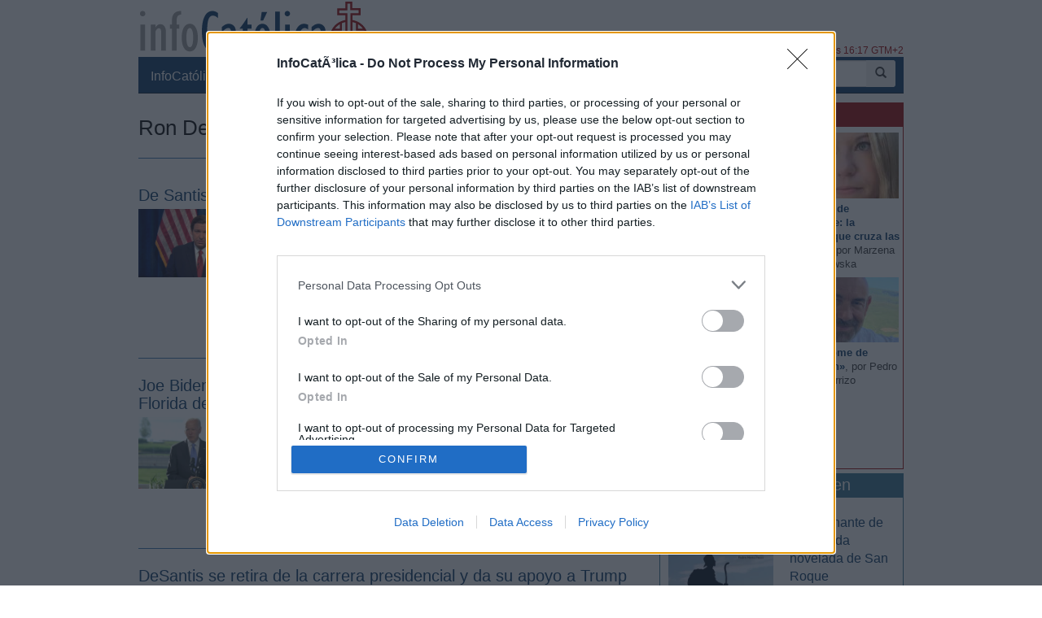

--- FILE ---
content_type: text/html; charset=ISO-8859-1
request_url: https://www.infocatolica.com/?t=cat&c=Ron+DeSantis
body_size: 13409
content:
<!DOCTYPE html>
<html lang="es">
<head>
    <meta charset="windows-1252" />
    <meta http-equiv="X-UA-Compatible" content="IE=edge" />
    <meta name="viewport" content="width=device-width, initial-scale=1.0" />
    <meta name="theme-color" content="#073663">
    <link rel="apple-touch-icon" sizes="57x57" href="/logo_ico_57x57.png" />
    <link rel="apple-touch-icon" sizes="60x60" href="/logo_ico_60x60.png" />
    <link rel="apple-touch-icon" sizes="72x72" href="/logo_ico_72x72.png" />
    <link rel="apple-touch-icon" sizes="76x76" href="/logo_ico_76x76.png" />
    <link rel="apple-touch-icon" sizes="114x114" href="/logo_ico_114x114.png" />
    <link rel="apple-touch-icon" sizes="120x120" href="/logo_ico_120x120.png" />
    <link rel="apple-touch-icon" sizes="144x144" href="/logo_ico_144x144.png" />
    <link rel="apple-touch-icon" sizes="152x152" href="/logo_ico_152x152.png" />
    <link rel="apple-touch-icon" sizes="180x180" href="/logo_ico_180x180.png" />
    <link rel="icon" type="image/png" href="/logo_ico_194x194.png" sizes="194x194" />
    <link rel="icon" type="image/png" href="/logo_ico_96x96.png" sizes="96x96" />
    <link rel="icon" type="image/png" href="/logo_ico_192x192.png" sizes="192x192" />
    <link rel="shortcut icon" type="image/x-icon" href="/favicon.ico" />
 
    <link rel="preload" as="font" type="font/woff2" href="/rsc/fonts/infocatolica.woff?s94gla" crossorigin />
<link rel="preload" as="font" type="font/woff2" href="/rsc/fonts/glyphicons-halflings-regular.woff" crossorigin />
<link rel="preload" as="style" type="text/css" href="/rsc/css/infocatolica_230620.min.css" />
<link rel="stylesheet" type="text/css" media="all" href="/rsc/css/infocatolica_230620.min.css" />
    <title>Ron DeSantis | InfoCatólica</title>
    <meta name="description" content="Ron DeSantis" />
    <link rel="canonical" href="https://www.infocatolica.com/?t=cat&c=Ron+DeSantis"/>
    <link rel="alternate" type="application/rss+xml" title="InfoCatólica RSS" href="https://www.infocatolica.com/atom.php" />

    <!-- InMobi Choice. Consent Manager Tag v3.0 (for TCF 2.2) -->
<script type="0da61bd2093f72944f4f87b1-text/javascript" async=true>
(function() {
  var host = window.location.hostname;
  var element = document.createElement('script');
  var firstScript = document.getElementsByTagName('script')[0];
  var url = 'https://cmp.inmobi.com'
    .concat('/choice/', 'QyDXMk8ENnUmg', '/', host, '/choice.js?tag_version=V3');
  var uspTries = 0;
  var uspTriesLimit = 3;
  element.async = true;
  element.type = 'text/javascript';
  element.src = url;

  firstScript.parentNode.insertBefore(element, firstScript);

  function makeStub() {
    var TCF_LOCATOR_NAME = '__tcfapiLocator';
    var queue = [];
    var win = window;
    var cmpFrame;

    function addFrame() {
      var doc = win.document;
      var otherCMP = !!(win.frames[TCF_LOCATOR_NAME]);

      if (!otherCMP) {
        if (doc.body) {
          var iframe = doc.createElement('iframe');

          iframe.style.cssText = 'display:none';
          iframe.name = TCF_LOCATOR_NAME;
          doc.body.appendChild(iframe);
        } else {
          setTimeout(addFrame, 5);
        }
      }
      return !otherCMP;
    }

    function tcfAPIHandler() {
      var gdprApplies;
      var args = arguments;

      if (!args.length) {
        return queue;
      } else if (args[0] === 'setGdprApplies') {
        if (
          args.length > 3 &&
          args[2] === 2 &&
          typeof args[3] === 'boolean'
        ) {
          gdprApplies = args[3];
          if (typeof args[2] === 'function') {
            args[2]('set', true);
          }
        }
      } else if (args[0] === 'ping') {
        var retr = {
          gdprApplies: gdprApplies,
          cmpLoaded: false,
          cmpStatus: 'stub'
        };

        if (typeof args[2] === 'function') {
          args[2](retr);
        }
      } else {
        if(args[0] === 'init' && typeof args[3] === 'object') {
          args[3] = Object.assign(args[3], { tag_version: 'V3' });
        }
        queue.push(args);
      }
    }

    function postMessageEventHandler(event) {
      var msgIsString = typeof event.data === 'string';
      var json = {};

      try {
        if (msgIsString) {
          json = JSON.parse(event.data);
        } else {
          json = event.data;
        }
      } catch (ignore) {}

      var payload = json.__tcfapiCall;

      if (payload) {
        window.__tcfapi(
          payload.command,
          payload.version,
          function(retValue, success) {
            var returnMsg = {
              __tcfapiReturn: {
                returnValue: retValue,
                success: success,
                callId: payload.callId
              }
            };
            if (msgIsString) {
              returnMsg = JSON.stringify(returnMsg);
            }
            if (event && event.source && event.source.postMessage) {
              event.source.postMessage(returnMsg, '*');
            }
          },
          payload.parameter
        );
      }
    }

    while (win) {
      try {
        if (win.frames[TCF_LOCATOR_NAME]) {
          cmpFrame = win;
          break;
        }
      } catch (ignore) {}

      if (win === window.top) {
        break;
      }
      win = win.parent;
    }
    if (!cmpFrame) {
      addFrame();
      win.__tcfapi = tcfAPIHandler;
      win.addEventListener('message', postMessageEventHandler, false);
    }
  };

  makeStub();

  function makeGppStub() {
    const CMP_ID = 10;
    const SUPPORTED_APIS = [
      '2:tcfeuv2',
      '6:uspv1',
      '7:usnatv1',
      '8:usca',
      '9:usvav1',
      '10:uscov1',
      '11:usutv1',
      '12:usctv1'
    ];

    window.__gpp_addFrame = function (n) {
      if (!window.frames[n]) {
        if (document.body) {
          var i = document.createElement("iframe");
          i.style.cssText = "display:none";
          i.name = n;
          document.body.appendChild(i);
        } else {
          window.setTimeout(window.__gpp_addFrame, 10, n);
        }
      }
    };
    window.__gpp_stub = function () {
      var b = arguments;
      __gpp.queue = __gpp.queue || [];
      __gpp.events = __gpp.events || [];

      if (!b.length || (b.length == 1 && b[0] == "queue")) {
        return __gpp.queue;
      }

      if (b.length == 1 && b[0] == "events") {
        return __gpp.events;
      }

      var cmd = b[0];
      var clb = b.length > 1 ? b[1] : null;
      var par = b.length > 2 ? b[2] : null;
      if (cmd === "ping") {
        clb(
          {
            gppVersion: "1.1", // must be "Version.Subversion", current: "1.1"
            cmpStatus: "stub", // possible values: stub, loading, loaded, error
            cmpDisplayStatus: "hidden", // possible values: hidden, visible, disabled
            signalStatus: "not ready", // possible values: not ready, ready
            supportedAPIs: SUPPORTED_APIS, // list of supported APIs
            cmpId: CMP_ID, // IAB assigned CMP ID, may be 0 during stub/loading
            sectionList: [],
            applicableSections: [-1],
            gppString: "",
            parsedSections: {},
          },
          true
        );
      } else if (cmd === "addEventListener") {
        if (!("lastId" in __gpp)) {
          __gpp.lastId = 0;
        }
        __gpp.lastId++;
        var lnr = __gpp.lastId;
        __gpp.events.push({
          id: lnr,
          callback: clb,
          parameter: par,
        });
        clb(
          {
            eventName: "listenerRegistered",
            listenerId: lnr, // Registered ID of the listener
            data: true, // positive signal
            pingData: {
              gppVersion: "1.1", // must be "Version.Subversion", current: "1.1"
              cmpStatus: "stub", // possible values: stub, loading, loaded, error
              cmpDisplayStatus: "hidden", // possible values: hidden, visible, disabled
              signalStatus: "not ready", // possible values: not ready, ready
              supportedAPIs: SUPPORTED_APIS, // list of supported APIs
              cmpId: CMP_ID, // list of supported APIs
              sectionList: [],
              applicableSections: [-1],
              gppString: "",
              parsedSections: {},
            },
          },
          true
        );
      } else if (cmd === "removeEventListener") {
        var success = false;
        for (var i = 0; i < __gpp.events.length; i++) {
          if (__gpp.events[i].id == par) {
            __gpp.events.splice(i, 1);
            success = true;
            break;
          }
        }
        clb(
          {
            eventName: "listenerRemoved",
            listenerId: par, // Registered ID of the listener
            data: success, // status info
            pingData: {
              gppVersion: "1.1", // must be "Version.Subversion", current: "1.1"
              cmpStatus: "stub", // possible values: stub, loading, loaded, error
              cmpDisplayStatus: "hidden", // possible values: hidden, visible, disabled
              signalStatus: "not ready", // possible values: not ready, ready
              supportedAPIs: SUPPORTED_APIS, // list of supported APIs
              cmpId: CMP_ID, // CMP ID
              sectionList: [],
              applicableSections: [-1],
              gppString: "",
              parsedSections: {},
            },
          },
          true
        );
      } else if (cmd === "hasSection") {
        clb(false, true);
      } else if (cmd === "getSection" || cmd === "getField") {
        clb(null, true);
      }
      //queue all other commands
      else {
        __gpp.queue.push([].slice.apply(b));
      }
    };
    window.__gpp_msghandler = function (event) {
      var msgIsString = typeof event.data === "string";
      try {
        var json = msgIsString ? JSON.parse(event.data) : event.data;
      } catch (e) {
        var json = null;
      }
      if (typeof json === "object" && json !== null && "__gppCall" in json) {
        var i = json.__gppCall;
        window.__gpp(
          i.command,
          function (retValue, success) {
            var returnMsg = {
              __gppReturn: {
                returnValue: retValue,
                success: success,
                callId: i.callId,
              },
            };
            event.source.postMessage(msgIsString ? JSON.stringify(returnMsg) : returnMsg, "*");
          },
          "parameter" in i ? i.parameter : null,
          "version" in i ? i.version : "1.1"
        );
      }
    };
    if (!("__gpp" in window) || typeof window.__gpp !== "function") {
      window.__gpp = window.__gpp_stub;
      window.addEventListener("message", window.__gpp_msghandler, false);
      window.__gpp_addFrame("__gppLocator");
    }
  };

  makeGppStub();

  var uspStubFunction = function() {
    var arg = arguments;
    if (typeof window.__uspapi !== uspStubFunction) {
      setTimeout(function() {
        if (typeof window.__uspapi !== 'undefined') {
          window.__uspapi.apply(window.__uspapi, arg);
        }
      }, 500);
    }
  };

  var checkIfUspIsReady = function() {
    uspTries++;
    if (window.__uspapi === uspStubFunction && uspTries < uspTriesLimit) {
      console.warn('USP is not accessible');
    } else {
      clearInterval(uspInterval);
    }
  };

  if (typeof window.__uspapi === 'undefined') {
    window.__uspapi = uspStubFunction;
    var uspInterval = setInterval(checkIfUspIsReady, 6000);
  }
})();
</script>
<!-- End InMobi Choice. Consent Manager Tag v3.0 (for TCF 2.2) -->
    <!-- Google tag (gtag.js) -->
<script async src="https://www.googletagmanager.com/gtag/js?id=G-ZZMH1DTP8R" type="0da61bd2093f72944f4f87b1-text/javascript"></script>
<script type="0da61bd2093f72944f4f87b1-text/javascript">
  window.dataLayer = window.dataLayer || [];
  function gtag(){dataLayer.push(arguments);}
  gtag('js', new Date());

  gtag('config', 'G-ZZMH1DTP8R');
</script>
    
    <!-- Open Graph -->   
    <meta property="fb:app_id" content="159296297431603" />
    <meta property="fb:pages" content="81067077676" />
    <meta property="og:site_name" content="InfoCatólica" />
    <meta property="og:url"  content="https://www.infocatolica.com/?t=cat&c=Ron+DeSantis" />
    <meta property="og:title" content="Ron DeSantis | InfoCatólica" />
    <meta property="og:image"  content="https://www.infocatolica.com/rsc/img/logo300x300.png" />
    <meta property="og:description"  content="Ron DeSantis" />
    <meta property="og:type"  content="article" />
    <meta property="article:author" content="https://www.facebook.com/infocatolica" />
    <!-- fin Open Graph -->   
    <!-- Twitter Card -->   
    <meta name="twitter:card" content="summary" />
    <meta name="twitter:url" content="https://www.infocatolica.com/?t=cat&c=Ron+DeSantis" />
    <meta name="twitter:title" content="Ron DeSantis | InfoCatólica" />
    <meta name="twitter:description"  content="Ron DeSantis" />
    <meta name="twitter:image" content="https://www.infocatolica.com/rsc/img/logo300x300.png" />
    <meta name="twitter:site" content="@InfoCatolica" />
    <meta name="twitter:creator" content="@InfoCatolica" />
    <!-- fin Twitter Card -->   
    <link rel="publisher" href="https://plus.google.com/+InfoCatolica"/>
    <script data-schema="Organization" type="application/ld+json">
        {"@context":"https://schema.org",
        "@type":"Organization",
        "name":"InfoCatólica",
        "url":"https://www.infocatolica.com/",
        "logo":"https://www.infocatolica.com/logo_ico_152x152.png",
        "sameAs":["https://www.facebook.com/infocatolica",
            "https://twitter.com/infocatolica",
            "https://plus.google.com/+InfoCatolica",
            "https://www.youtube.com/user/InfoCatolica"]
        }
    </script>

    <!-- Inicio de google analytics -->     
    <script type="0da61bd2093f72944f4f87b1-text/javascript">
        (function(i,s,o,g,r,a,m){i['GoogleAnalyticsObject']=r;i[r]=i[r]||function(){
        (i[r].q=i[r].q||[]).push(arguments)},i[r].l=1*new Date();a=s.createElement(o),
        m=s.getElementsByTagName(o)[0];a.async=1;a.src=g;m.parentNode.insertBefore(a,m)
        })(window,document,'script','https://www.google-analytics.com/analytics.js','ga');

        ga('create', 'UA-8710447-1', 'auto');
        ga('send', 'pageview');
    </script>
    <!-- Fin de google analytics -->
    <!-- One Signal -->
    <script src="https://cdn.onesignal.com/sdks/OneSignalSDK.js" async="" type="0da61bd2093f72944f4f87b1-text/javascript"></script>
    <script type="0da61bd2093f72944f4f87b1-text/javascript">
    var OneSignal = window.OneSignal || [];
        var initConfig = {
            appId: "6a811ec3-bb90-46f3-bcaf-bc084fb9d291",
            notifyButton: {
                enable: true
            },
        };
        OneSignal.push(function () {
            OneSignal.SERVICE_WORKER_PARAM = { scope: '/rsc/scripts/' };
            OneSignal.SERVICE_WORKER_PATH = 'rsc/scripts/OneSignalSDKWorker.js'
            OneSignal.SERVICE_WORKER_UPDATER_PATH = 'rsc/scripts/OneSignalSDKUpdaterWorker.js'
            OneSignal.init(initConfig);
        });
    </script>
<!-- One Signal -->
     <style>
        @media (max-width: 992px) {
            .NPportada-apaisada .imgMed{
                float: none;
                display: block;
                margin: 0 auto;
                margin-bottom: 5.5px;
                width: 100%;
                height: auto;
           } 
        }

    </style>
</head>
<body id="sitebody">
    <div class="container">
        <header id="header" class="hidden-xs">
            <a href="https://www.infocatolica.com" title="InfoCatólica">
                <img id="logo" src="/rsc/img/logo300x75.png" title="InfoCatólica" alt="InfoCatólica" />
            </a>
            <p id="actualizacion">Actualizado el domingo, 18 de enero de 2026, a las 16:17 GTM+2</p>            
        </header>

        <nav class="navbar navbar-inverse navbar-static-top" role="navigation">
            <!-- Brand and toggle get grouped for better mobile display -->
            <div class="navbar-header">

                <button type="button" aria-label="Abrir las opciones" class="navbar-toggle  pull-left" data-toggle="collapse" data-target="#bs-example-navbar-collapse-1">
                    <span class="ic ic-menu ic-large" style="color: white;"></span>
                </button>
                <a id="marca" class="navbar-brand  visible-xs" href="https://www.infocatolica.com">InfoCatólica<span class="ic ic-logo ic-large"
                        style="color: white;"></span></a>

            </div>

            <!-- Collect the nav links, forms, and other content for toggling -->
            <div class="collapse navbar-collapse" id="bs-example-navbar-collapse-1">
                <ul class="nav navbar-nav">
                    <li><a href="https://www.infocatolica.com" title="Home de InfoCatólica">InfoCatólica<span class="ic ic-logo ic-large"
                                style="color: white;"></span></a></li>
                    <li class="dropdown">
                        <a href="#" class="dropdown-toggle" data-toggle="dropdown">Blogs<b class="caret"></b></a>
                        <ul class="dropdown-menu">
<li ><a class="barraNav"  href="/blog/infories.php" title="InfoRIES"><img loading="lazy" src="/cache/blog/infories/autor.jpg" alt="InfoRIES" title="InfoRIES" width="30" />Heber Jentzsch, presidente mundial de Cienciologí&hellip;</a></li>
<li ><a class="barraNav"  href="/blog/caballeropilar.php" title="Javier Navascués"><img loading="lazy" src="/cache/blog/caballeropil/autor.jpg" alt="Javier Navascués" title="Javier Navascués" width="30" />Juan Ramos nos cuenta como la Madre Teresa de Cal&hellip;</a></li>
<li ><a class="barraNav"  href="/blog/puertadedamasco.php" title="Guillermo Juan Morado"><img loading="lazy" src="/cache/blog/ptadamasco/autor.jpg" alt="Guillermo Juan Morado" title="Guillermo Juan Morado" width="30" />El agua, el vino y el cuadro más grande del Louvre</a></li>
<li ><a class="barraNav"  href="/blog/praeclara.php" title="No sin grave daño"><img loading="lazy" src="/cache/blog/praeclara/autor.jpg" alt="No sin grave daño" title="No sin grave daño" width="30" />Principal causa de muerte en el mundo</a></li>
<li ><a class="barraNav"  href="/blog/meradefensa.php" title="Eleuterio Fernández Guzmán"><img loading="lazy" src="/cache/blog/meradefensa/autor.jpg" alt="Eleuterio Fernández Guzmán" title="Eleuterio Fernández Guzmán" width="30" />Amigo de Lolo – Frases que bien valen la pena – A&hellip;</a></li>
<li ><a class="barraNav"  href="/blog/cura.php" title="Jorge González Guadalix"><img loading="lazy" src="/cache/blog/cura/autor.jpg" alt="Jorge González Guadalix" title="Jorge González Guadalix" width="30" />Qué pasa en la Iglesia. nº 101. Grande el cardena&hellip;</a></li>
<li ><a class="barraNav"  href="/blog/mundoescorinto.php" title="Fr. Nelson Medina, O.P."><img loading="lazy" src="/cache/blog/mundocorinto/autor.jpg" alt="Fr. Nelson Medina, O.P." title="Fr. Nelson Medina, O.P." width="30" />He ahí al Cordero de Dios - Exégesis Simple</a></li>
<li ><a class="barraNav"  href="/blog/sapientia.php" title="Eudaldo Forment"><img loading="lazy" src="/cache/blog/sapientia/autor.jpg" alt="Eudaldo Forment" title="Eudaldo Forment" width="30" />Filosofía y teología del Mas Allá: La muerte</a></li>
<li ><a class="barraNav"  href="/blog/espadadedoblefilo.php" title="Bruno M."><img loading="lazy" src="/cache/blog/doblefilo/autor.jpg" alt="Bruno M." title="Bruno M." width="30" />Un buen sistema de gobierno</a></li>
<li class="divider"></li>
<li><a href="../../#B47893">Más blogs</a></li>
                        </ul>
                    </li>
                    <li class="dropdown">
                        <a href="#" class="dropdown-toggle" data-toggle="dropdown">Noticias<b class="caret"></b></a>
                        <ul class="dropdown-menu">
<li><a class="barraNav" href="https://www.infocatolica.com/?t=noticia&amp;cod=54268">Trump negociará con el Congreso protecciones pro &hellip;</a></li>
<li><a  class="barraNav" href="https://www.infocatolica.com/?t=noticia&amp;cod=54265">Récord de abortos en Inglaterra y Gales: 270.000 &hellip;</a></li>
<li><a  class="barraNav" href="https://www.infocatolica.com/?t=noticia&amp;cod=54264">Expertos y representantes eclesiales reclaman en &hellip;</a></li>
<li><a  class="barraNav" href="https://www.infocatolica.com/?t=noticia&amp;cod=54266">Vandalizan una parroquia en Michoacán y destruyen&hellip;</a></li>
<li><a  class="barraNav" href="https://www.infocatolica.com/?t=noticia&amp;cod=54267">Un icono de Nuestra Señora de las Victorias, pint&hellip;</a></li>
<li><a  class="barraNav" href="https://www.infocatolica.com/?t=noticia&amp;cod=54270">Un obispo en Bolivia cambia el nombre de «Puente &hellip;</a></li>
<li><a  class="barraNav" href="https://www.infocatolica.com/?t=noticia&amp;cod=54269">La Sábana Santa de Turín ya puede explorarse onli&hellip;</a></li>
<li><a  class="barraNav" href="https://www.infocatolica.com/?t=noticia&amp;cod=54262">Una peregrinación une santuarios de Argentina rum&hellip;</a></li>
<li><a  class="barraNav" href="https://www.infocatolica.com/?t=noticia&amp;cod=54263">El Tribunal Europeo de Derechos Humanos examina u&hellip;</a></li>
<li><a  class="barraNav" href="https://www.infocatolica.com/?t=noticia&amp;cod=54258">Crece la preocupación por la seguridad de las igl&hellip;</a></li>
<li><a  class="barraNav" href="https://www.infocatolica.com/?t=noticia&amp;cod=54259">La inseguridad sigue golpeando a los cristianos e&hellip;</a></li>
<li><a  class="barraNav" href="https://www.infocatolica.com/?t=noticia&amp;cod=54260">El Reino Unido impide la entrada a Eva Vlaardinge&hellip;</a></li>
                            <li class="divider"></li>
                            <li id="hemeroteca"><a href="https://www.infocatolica.com/?t=hemeroteca" title="Hemeroteca">Noticias anteriores (Hemeroteca)</a></li>
                        </ul>
                    </li>
                    <li class="dropdown">
                        <a href="#" class="dropdown-toggle" data-toggle="dropdown">Opinión<b class="caret"></b></a>
                        <ul class="dropdown-menu">
<li><a href="/?t=opinion&amp;cod=54242">Joseph Shaw: La maniobra de retaguardia del carde&hellip;</a></li>
<li><a href="/?t=opinion&amp;cod=54213">Marzena Kozyczkowska : La Virgen de Guadalupe: la&hellip;</a></li>
<li><a href="/?t=opinion&amp;cod=54212">Juan Antonio Moya Sánchez: Insatisfacción crónica&hellip;</a></li>
<li><a href="/?t=opinion&amp;cod=54183">Pedro Gómez Carrizo: El «síndrome de Chesterton»</a></li>
                            <li class="divider"></li>
                            <li id="autores"><a href="https://www.infocatolica.com/?t=autores" title="Listado alfab&eacute;tico de los autores">Ver más artículos de opinión</a></li>
                        </ul>
                    </li>
                    <li id="colaborar">
                        <a href="https://www.infocatolica.com/?t=ic&cod=10" title="C&oacute;mo colaborar con InfoCat&oacute;lica">Colabora</a></li>
                    <li class="dropdown">
                        <a href="#" class="dropdown-toggle" data-toggle="dropdown">Suscríbete<b class="caret"></b></a>
                        <ul class="dropdown-menu">
                            <li><a href="https://www.infocatolica.com/?t=suscribir"><span class="ic ic-email"></span> Boletín</a></li>
                            <li><a href="https://t.me/infocatolica_oficial" target="_blank"><span class="glyphicon glyphicon-send"></span>
                                    &nbsp;Telegram</a></li>
                            <li><a href="http://www.facebook.com/infocatolica" target="_blank"><span class="ic ic-facebook"></span>
                                    &nbsp;Facebook</a></li>
                            <li><a href="http://twitter.com/infocatolica" target="_blank"><span class="ic ic-twitter"></span>
                                    Twitter</a></li>
                            <li><a href="https://www.infocatolica.com/?t=ic&cod=13"><span class="ic ic-rss"></span> RSS</a></li>
                        </ul>
                    </li>
                </ul>
                <form class="navbar-form visible-lg-block visible-md-block" role="search" action="https://www.google.com/cse" id="cse-search-box">
                    <div class="input-group  pull-right">
                        <input type="hidden" name="cx" value="010946244968971373189:fc68ueflbmc">
                        <input type="hidden" name="ie" value="iso-8859-1">
                        <input type="text" name="q" class="form-control input-sm" placeholder="Buscar">
                        <div class="input-group-btn">
                            <button aria-label="buscar" class="btn btn-sm" type="submit"><i class="glyphicon glyphicon-search"></i></button>
                        </div>
                    </div>
                    <!--script type="text/javascript" src="http://www.google.com/jsapi"></script>
                    <script type="text/javascript">google.load("elements", "1", {packages: "transliteration"});</script>
                    <script type="text/javascript" src="http://www.google.com/coop/cse/brand?form=cse-search-box&amp;lang=es"></script-->
                </form>
            </div><!-- /.navbar-collapse -->
        </nav>
        <div id="wrapper" class="row">
            <div id="principal" role="main" class="col-lg-8 col-sm-8 col-xs-12">
                <!-- Inicio: principal -->
                <br><header class="encabezado">
  <h1 class="bTitle" itemprop="headline">Ron DeSantis - Ultimas noticias</h1>
  <p class="entradilla" itemprop="description"></p>
  <p class="bNav">
<meta itemprop="author" content="InfoCatólica">      <time class="publicacion" datetime="" itemprop="datePublished"></time>
  </p>
<meta itemprop="dateModified" content="">            <div itemprop="publisher" itemscope itemtype="https://schema.org/Organization">
                <meta itemprop="name" content="InfoCatólica">
                <meta itemprop="url" content="https://www.infocatolica.com/">
                <div itemprop="logo" itemscope itemtype="https://schema.org/ImageObject">
                    <meta itemprop="url" content="https://www.infocatolica.com/logo260x60.png">
                    <meta itemprop="width" content="260">
                    <meta itemprop="height" content="60">
                </div>
                <link itemprop="sameAs" href="https://www.infocatolica.com">
            </div>
</header>
<div class="listadocumentos">
<div class="itemcat">
<h3><a href='https://www.infocatolica.com/?t=noticia&amp;cod=52481' >De Santis defiende que se fomente la educación en el hogar</a></h3>
<div class="cat-img"><a href='https://www.infocatolica.com/?t=noticia&amp;cod=52481' ><img src="/files/23/08/desantis232.jpg" width="100%" title="De Santis defiende que se fomente la educación en el hogar" alt="De Santis defiende que se fomente la educación en el hogar"></a></div>
<p class="bNav">
<time class="publicacion">26/05/25 9:38 AM</p>
<p class="entradilla">El gobernador de Florida, Ron DeSantis, intervino el viernes en un evento organizado por la Florida Parent Educators Association en Kissimmee, donde reafirmó su compromiso con la reforma educativa centrada en los derechos de los padres y la ampliación de las opciones escolares, incluyendo el fomento de la educación en el hogar, también conocida como homeschoooling.</p>
</div>
<div class="itemcat">
<h3><a href='https://www.infocatolica.com/?t=noticia&amp;cod=49114' >Joe Biden reacciona con rabia a la aprobación por el Supremo de Florida de la legislación provida del estado</a></h3>
<div class="cat-img"><a href='https://www.infocatolica.com/?t=noticia&amp;cod=49114' ><img src="/files/24/04/biden0424.jpg" width="100%" title="Joe Biden reacciona con rabia a la aprobación por el Supremo de Florida de la legislación provida del estado" alt="Joe Biden reacciona con rabia a la aprobación por el Supremo de Florida de la legislación provida del estado"></a></div>
<p class="bNav">
<time class="publicacion">03/04/24 10:04 AM</p>
<p class="entradilla">El presidente estadounidense, Joe Biden, tachó de «indignante» la decisión del Tribunal Supremo de Florida que da vía libre a la ley que prohibe el aborto a partir de las seis semanas de embarazo, cuando se detecta el latido cardiaco del feto. La ley fue impulsada por el gobernador Ron de Santis.</p>
</div>
<div class="itemcat">
<h3><a href='https://www.infocatolica.com/?t=noticia&amp;cod=48541' >DeSantis se retira de la carrera presidencial y da su apoyo a Trump</a></h3>
<div class="cat-img"><a href='https://www.infocatolica.com/?t=noticia&amp;cod=48541' ><img src="/files/23/05/trumpsantis.jpg" width="100%" title="DeSantis se retira de la carrera presidencial y da su apoyo a Trump" alt="DeSantis se retira de la carrera presidencial y da su apoyo a Trump"></a></div>
<p class="bNav">
<time class="publicacion">22/01/24 7:18 AM</p>
<p class="entradilla">El gobernador de Florida, Ron DeSantis, anunció ayer domingo que abandona las primarias para la nominación presidencial por parte del partido republicano. Mostró además su apoyo a Donald Trump antes de la cita decisiva en New Hampshire.</p>
</div>
<div class="itemcat">
<h3><a href='https://www.infocatolica.com/?t=noticia&amp;cod=48454' >Ron DeSantis: «Realmente creo en el poder de la oración»</a></h3>
<div class="cat-img"><a href='https://www.infocatolica.com/?t=noticia&amp;cod=48454' ><img src="/files/24/01/desantisewtn.jpg" width="100%" title="Ron DeSantis: «Realmente creo en el poder de la oración»" alt="Ron DeSantis: «Realmente creo en el poder de la oración»"></a></div>
<p class="bNav">
<time class="publicacion">11/01/24 9:16 AM</p>
<p class="entradilla">En una entrevista con EWTN News, el gobernador de Florida, Ron DeSantis, aseguró que ha experimentado «el poder de la oración», que le ayuda a no desviarse del norte en su acción política y manifestó que cree que la familia debería ser el «centro» de la vida de los estadounidenses.</p>
</div>
<div class="itemcat">
<h3><a href='https://www.infocatolica.com/?t=noticia&amp;cod=47930' >Candidatos republicanos a la presidencia de EE.UU debaten sobre un límite de 15 semanas para abortar en toda la nación</a></h3>
<div class="cat-img"><a href='https://www.infocatolica.com/?t=noticia&amp;cod=47930' ><img src="/files/23/11/cincoprerep.jpg" width="100%" title="Candidatos republicanos a la presidencia de EE.UU debaten sobre un límite de 15 semanas para abortar en toda la nación" alt="Candidatos republicanos a la presidencia de EE.UU debaten sobre un límite de 15 semanas para abortar en toda la nación"></a></div>
<p class="bNav">
<time class="publicacion">09/11/23 12:39 PM</p>
<p class="entradilla">Cinco candidatos presidenciales republicanos mantuvieron ayer por la noche el tercer debate presidencial de su partido, en el que abordaron temas clave como el aborto, la guerra en Tierra Santa y la economía. Donald Trump, favorito para ser el candidato republicano, se negó a participar.</p>
</div>
<div class="itemcat">
<h3><a href='https://www.infocatolica.com/?t=noticia&amp;cod=47120' >Líder provida de Florida sale en defensa de DeSantis tras unas declaraciones del precandidato a la presidencia de EE.UU</a></h3>
<div class="cat-img"><a href='https://www.infocatolica.com/?t=noticia&amp;cod=47120' ><img src="/files/23/08/desantis232.jpg" width="100%" title="Líder provida de Florida sale en defensa de DeSantis tras unas declaraciones del precandidato a la presidencia de EE.UU" alt="Líder provida de Florida sale en defensa de DeSantis tras unas declaraciones del precandidato a la presidencia de EE.UU"></a></div>
<p class="bNav">
<time class="publicacion">02/08/23 10:21 AM</p>
<p class="entradilla">Tras las polémicas declaraciones del precandidato republicano a la presidencia de los EE.UU, la presidente de un grupo provida de Florida ha asegurado que Ron DeSantis tiene un excelente historial provida como gobernador de su estado. En las encuestas DeSantis va muy por detrás de Donald Trump para vencer en las primarias del partido republicano.</p>
</div>
<div class="itemcat">
<h3><a href='https://www.infocatolica.com/?t=noticia&amp;cod=46984' >Ron DeSantis: «Me enorgullece haber sido un gobernador pro vida y seré un presidente pro vida»</a></h3>
<div class="cat-img"><a href='https://www.infocatolica.com/?t=noticia&amp;cod=46984' ><img src="/files/23/07/rondesantis231.jpg" width="100%" title="Ron DeSantis: «Me enorgullece haber sido un gobernador pro vida y seré un presidente pro vida»" alt="Ron DeSantis: «Me enorgullece haber sido un gobernador pro vida y seré un presidente pro vida»"></a></div>
<p class="bNav">
<time class="publicacion">17/07/23 7:17 AM</p>
<p class="entradilla">Durante un foro conservador hoy en Iowa, el gobernador de Florida, Ron DeSantis, celebró que la gobernadora de Iowa haya firmado un proyecto de ley pro vida y dijo que estaba orgulloso de haber hecho lo mismo en su estado.</p>
</div>
<div class="itemcat">
<h3><a href='https://www.infocatolica.com/?t=noticia&amp;cod=46874' >La campaña de Ron DeSantis critica a Donald Trump por asumir la agenda LGTBI</a></h3>
<div class="cat-img"><a href='https://www.infocatolica.com/?t=noticia&amp;cod=46874' ><img src="/files/23/07/trumplgtb.jpg" width="100%" title="La campaña de Ron DeSantis critica a Donald Trump por asumir la agenda LGTBI" alt="La campaña de Ron DeSantis critica a Donald Trump por asumir la agenda LGTBI"></a></div>
<p class="bNav">
<time class="publicacion">04/07/23 7:19 AM</p>
<p class="entradilla">Los republicanos que quieren que su partido apoye la agenda transgénero y homosexual están molestos porque desde la campaña del gobernador de Florida, Ron DeSantis, precandidato a la presidencia de los EE.UU, se ha criticado a Donald Trump, su rival para la nominación en dicho partido, por impulsar tal agenda.</p>
</div>
<div class="itemcat">
<h3><a href='https://www.infocatolica.com/?t=noticia&amp;cod=46611' >Ron DeSantis: «Defiendo una cultura de la vida» y «la protección de los bebés no nacidos»</a></h3>
<div class="cat-img"><a href='https://www.infocatolica.com/?t=noticia&amp;cod=46611' ><img src="/files/23/06/ron-de-santis.jpg" width="100%" title="Ron DeSantis: «Defiendo una cultura de la vida» y «la protección de los bebés no nacidos»" alt="Ron DeSantis: «Defiendo una cultura de la vida» y «la protección de los bebés no nacidos»"></a></div>
<p class="bNav">
<time class="publicacion">03/06/23 9:06 PM</p>
<p class="entradilla">En medio de la carrera presidencial, Ron DeSantis destaca su defensa de los no nacidos y su determinación para detener el aborto hasta el nacimiento.</p>
</div>
<div class="itemcat">
<h3><a href='https://www.infocatolica.com/?t=noticia&amp;cod=46473' >Trump ataca a DeSantis por ser demasiado antiabortista y provida</a></h3>
<div class="cat-img"><a href='https://www.infocatolica.com/?t=noticia&amp;cod=46473' ><img src="/files/23/05/trumpsantis.jpg" width="100%" title="Trump ataca a DeSantis por ser demasiado antiabortista y provida" alt="Trump ataca a DeSantis por ser demasiado antiabortista y provida"></a></div>
<p class="bNav">
<time class="publicacion">18/05/23 6:24 PM</p>
<p class="entradilla">Donald Trump sigue en su línea de pretender ser provida pero no demasiado. Ejemplo de lo último es su último ataque, el segundo de esa naturaleza, al gobernador de Florida, Ron DeSantis, por firmar la ley del latido del corazón que impide el aborto a partir de la sexta semana de gestación. DeSantis será quien, con casi total seguridad, disputará a Trump la nominación a la presidencia de los EE.UU por el partido republicano.</p>
</div>
</div>
<nav aria-label="...">
  <ul class="pager">
    <li class="previous"></li>
    <li class="next"></li>
  </ul>
</nav>
            </div><!-- EOF: principal -->
            <div id="sidebar" class="col-lg-4 col-sm-4 col-xs-12">
                
<div class="row opinion hidden-xs">
  <h2>Opini&oacute;n</h2>
<div class="opi opi1 col-sm-6 col-xs-12">
  <img loading="lazy" src="/files/autorsmall/joseph-shaw-peq.jpg" alt="Joseph Shaw" title="Joseph Shaw" /> 
	 <p><a class="titulo" href="/?t=opinion&amp;cod=54242">
   La maniobra de retaguardia del cardenal Roche</a>, <span class="autor">por Joseph Shaw</span></p>
</div>
<div class="opi col-sm-6 col-xs-12">
  <img loading="lazy" src="/files/autorsmall/marzena-kozyczkowska-peq.jpg" alt="Marzena Kozyczkowska " title="Marzena Kozyczkowska " /> 
	 <p><a class="titulo" href="/?t=opinion&amp;cod=54213">
   La Virgen de Guadalupe: la Morenita que cruza las fronteras</a>, <span class="autor">por Marzena Kozyczkowska </span></p>
</div>
<div class="clearfix"></div>
<div class="opi col-sm-6 col-xs-12">
  <img loading="lazy" src="/files/autorsmall/juan-antonio-moya-peq.jpg" alt="Juan Antonio Moya Sánchez" title="Juan Antonio Moya Sánchez" /> 
	 <p><a class="titulo" href="/?t=opinion&amp;cod=54212">
   Insatisfacción crónica y poder: una lectura psicológica del malestar sacerdotal</a>, <span class="autor">por Juan Antonio Moya Sánchez</span></p>
</div>
<div class="opi col-sm-6 col-xs-12">
  <img loading="lazy" src="/files/autorsmall/pgompqeq.jpg" alt="Pedro Gómez Carrizo" title="Pedro Gómez Carrizo" /> 
	 <p><a class="titulo" href="/?t=opinion&amp;cod=54183">
   El «síndrome de Chesterton»</a>, <span class="autor">por Pedro Gómez Carrizo</span></p>
</div>
  <div class="col-xs-12" style="padding-left:5px;">
  <p style="font-size:12px;padding-top:11px;">
   <a href="?t=autores" class="vermas" title="ver todos los artículos de opinión de InfoCatólica">
	 Ver todos los artículos</a></p>
  </div>
</div>
<div class='row conferencias'>
    <h2>Blogueros leen y escriben</h2>
    <div class="col-sm-6 col-xs-6">
        <a class="titulo"
            href="https://www.infocatolica.com/blog/espadadedoblefilo.php/2508311125-el-caminante-de-dios-vida-nov"
            title="El caminante de Dios. Vida novelada de San Roque">
            <img style="aspect-ratio:300/470" loading="lazy" src="https://www.infocatolica.com/files/25/09/el-caminante-de-dios.jpg"
                alt="El caminante de Dios. Vida novelada de San Roque" width="100%">
        </a>
    </div>
    <div class="col-sm-6 col-xs-6">
        <p class="primario">
            <a class="titulo"
                href="https://www.infocatolica.com/blog/espadadedoblefilo.php/2508311125-el-caminante-de-dios-vida-nov"
                title="El caminante de Dios. Vida novelada de San Roque">
                <big>El caminante de Dios. Vida novelada de San Roque</big>
            </a>
            <br><br>
            <i class="autor">Miguel Cuartero Samperi</i></p>
    </div>
</div>
<div class="panel panelr  hidden-print" style="padding: 12px;">
    <div class="row">
        <div class="col-xs-12">
            <p>
            Puedes seguirnos en nuestros canales, es sencillo (y gratis), tú eliges cuál.
            </p>
        </div>
        <div class="col-xs-6">
            <p>
            <center>
            <a href="https://t.me/infocatolica_oficial" class="btnTelegram"><span class="glyphicon glyphicon-send"></span> Telegram</a>
            </center>
            </p>
        </div>
        <div class="col-xs-6">
            <p>
            <center>
            <a href="https://whatsapp.com/channel/0029VaG7jgf2Jl8CQn9VMA32" class="btnWhatsapp"><span class="ic ic-whatsapp"></span> Whatsapp </a>
            </center>
            </p>
        </div>
    </div>
</div>
<div class='row videos'> 
    <h2>«Ensayo sobre el catolicismo, el liberalismo y el socialismo» de Donoso Cortés</h2>
     <div class="col-sm-12 col-xs-12">
           <a class="titulo" href="https://www.infocatolica.com/blog/caballeropilar.php/2506181151-libro-recomendado-ensayo-sobr">
           <img loading="lazy" src="https://www.infocatolica.com/files/25/06/csvv.jpg" width="100%" title="«Ensayo sobre el catolicismo, el liberalismo y el socialismo» de Donoso Cortés"> 
           </a>    
   </div>
   <div class="col-sm-12 col-xs-12">
           <p class="primario">
   <a class="titulo" href="https://www.infocatolica.com/blog/caballeropilar.php/2307051050-title"  title="«Ensayo sobre el catolicismo, el liberalismo y el socialismo» de Donoso Cortés" >
   </a>
   </p>  
   </div>  
   </div>
<div class='caja'>
    
<div class="col-sm-12 col-xs-12"><a href="https://www.amazon.es/dp/B0C2RRQHPR/?tag=infoca-21" title="Yo fui secretario de León XIV - Bruno Moreno"><img loading="lazy" src="https://www.infocatolica.com/files/23/05/yo-fui-secretario-de-leon-2.jpg" alt="Yo fui secretario de León XIV - Bruno Moreno" title="Yo fui secretario de León XIV - Bruno Moreno" width="100%"></a></div>



</div>
<div class='caja hidden-xs'>
    <div class="col-xs-12">
        <a href='/?t=news' title='Todas las noticias en un click'>
        <img  loading="lazy" src='/cache/rssnews/logo.jpg' width="100%" title='Todas las noticias en un click' alt='Todas las noticias en un click' />
        </a>
    </div>
</div>
<div class="row conferencias">
<h2>Espiritualidad</h2>
<div class="col-sm-6 col-xs-6">
<a class="titulo" href="/blog/conferencias.php" title="(Espiritualidad">
<img src="/files/19/09/conferencias.jpg" alt="Conferencias de espiritualidad - José María Iraburu" title="Conferencias de espiritualidad - José María Iraburu" width="100%" style="padding-top:10px;">
</a>
</div>
<div class="col-sm-6 col-xs-6">
<p><a class="titulo" href="http://www.gratisdate.org/lecturas.php" target="_blank" title="Liturgia de las Horas; en la Fundación Gratis Date">Lecturas de la <br>Liturgia de las Horas</a></p>
<p class="secundario"><a class="titulo" href="http://www.gratisdate.org/conferencias.php">Conferencias por José María Iraburu</a></p>
</div>
</div>
<div class='caja hidden-xs'>
    <div class="col-xs-12">
        <a href="http://www.vitabrevis.es/search/label/libro?promo=infocatolica-2024" title="Editorial Vita Brevis">
        <img  loading="lazy" src="/files/24/06/vitabrevis2024.jpg" width="100%" title="Editorial Vita Brevis todos" alt="Editorial Vita Brevis todos" />
        </a>
    </div>
</div>
<div class="row inmemoriam">
    <h2>In Memoriam</h2>
    <div class="col-sm-6 col-xs-6">
        <h3>
            <a href="/blog/cuatrorayas.php" title="Mario Solsona">
                Mario Solsona
            </a>
        </h3>
        <a href="/blog/cuatrorayas.php" title="Mario Solsona">
            <img  loading="lazy" src="/files/autorsmall/mario-solsona.jpg" alt="Mario Solsona" title="Mario Solsona"
                width="100%"></a>
    </div>

    <div class="col-sm-6 col-xs-6">
        <h3>
            <a href="https://www.infocatolica.com/?t=autores&a=Pedro+Trevijano+Etcheverria" title="Pedro Trevijano">
                Pedro Trevijano
            </a>
        </h3>
        <a href="https://www.infocatolica.com/?t=autores&a=Pedro+Trevijano+Etcheverria" title="Pedro Trevijano">
            <img  loading="lazy" src="/files/autorsmall/trevipeque.jpg" alt="Pedro Trevijano" title="Pedro Trevijano"
                width="100%"></a>
    </div>

    <div class="col-sm-12 col-xs-12"> </div>

    <div class="col-sm-6 col-xs-6">
        <h3>
            <a href="/blog/liturgiafuenteyculmen.php" title="Javier Sánchez Martínez">
                Liturgia, fuente y culmen
            </a>
        </h3>
        <a href="/blog/liturgiafuenteyculmen.php" title="Javier Sánchez Martínez">
            <img  loading="lazy" src="/files/autorsmall/javsanchpeq.jpg" alt="Javier Sánchez Martínez" title="Javier Sánchez Martínez"
                width="100%"></a>
        <p class="autor">
            <a href="/blog/liturgiafuenteyculmen.php" title="Javier Sánchez Martínez">
                Javier Sánchez Martínez
            </a>
        </p>
    </div>

    <div class="col-sm-6 col-xs-6">
        <h3>
            <a href="/blog/conversando.php" title="Joan Antoni Mateo García">
                Conversando sobre la fe
            </a>
        </h3>
        <a href="/blog/conversando.php" title="Joan Antoni Mateo García">
            <img  loading="lazy" src="/files/autorsmall/joan-antoni-mateo.jpg" alt="Joan Antoni Mateo García"
                title="Joan Antoni Mateo García" width="100%"></a>
        <p class="autor">
            <a href="/blog/conversando.php" title="Joan Antoni Mateo García">
                Joan Antoni Mateo García
            </a>
        </p>
    </div>

    <div class="col-sm-12 col-xs-12"> </div>

    <div class="col-sm-6 col-xs-6">
        <h3>
            <a href="/blog/noticiasglobales.php" title="Juan C. Sanahuja">
                Noticias Globales
            </a>
        </h3>
        <a href="/blog/noticiasglobales.php" title="Juan C. Sanahuja">
            <img  loading="lazy" src="/files/autorsmall/juan-c-sanahuja.jpg" alt="Juan C. Sanahuja" title="Juan C. Sanahuja"
                width="100%"></a>
        <p class="autor">
            <a href="/blog/noticiasglobales.php" title="Juan C. Sanahuja">
                Juan C. Sanahuja
            </a>
        </p>
    </div>

    <div class="col-sm-6 col-xs-6">
        <h3>
            <a href="/blog/contracorr.php" title="Germán Mazuelo-Leytón">
                Contracorriente
            </a>
        </h3>
        <a href="/blog/contracorr.php" title="Germán Mazuelo-Leytón">
            <img  loading="lazy" src="/files/autorsmall/german-mazuelo-pq.jpg" alt="Germán Mazuelo-Leytón" title="Germán Mazuelo-Leytón"
                width="100%"></a>
        <p class="autor">
            <a href="/blog/contracorr.php" title="Germán Mazuelo-Leytón">
                Germán Mazuelo-Leytón
            </a>
        </p>
    </div>
</div>


<div class="row publicidad hidden-xs">
	<h2>Patrocinios</h2>
	<div class="cuarto col-xs-6">
		  <a href="http://www.gratisdate.org/" title="Fundación Gratis date" target="_blank">
		  <img loading="lazy"  src="/cache/publi/gratisdate/logogratisdate.jpg"
			  width="100%"
			  alt="Fundación Gratis date" 
			  title="Fundación Gratis date" />
		  </a>
	</div>
	<div class="cuarto col-xs-6">
		 <a href="http://www.ingenierotraductor.com/" title="IngenieroTraductor.com"  target="_blank">
	  <img loading="lazy"  src="/cache/publi/ingenierotraductor/it.gif" 
		 width="100%"
		 alt="Traducciones técnicas" 
		 title="Traducciones técnicas" />
	  </a>
	</div>
	<div class="clearfix"></div>
	<div class="cuarto col-xs-6">
	  <a href="http://www.radiomaria.es/" title="Radio María" target="_blank">
	  <img loading="lazy"  src="/cache/publi/radiomaria/radiomaria2.jpg" 
		  width="100%"
		  alt="Radio María" title="Radio María" />
	  </a>
	</div>
	<div class="cuarto col-xs-6">
	  <a href="http://www.magnificat.tv/" title="magnificattv"  target="_blank">
	  <img loading="lazy"  src="/cache/publi/patrovarios/patrociniomagnificattv.jpg" 
		 width="100%"
		 alt="Magnificat.tv" 
		 title="Magnificat.tv" />
	  </a>
	</div>
  </div>
            </div>
        </div>

                <footer id="piepagina">
            <!-- pie de pagina 2018-05-22 -->
    <div id="faldon">
      <a href="/?t=ic&amp;cod=3912"
          title="Acerca de nosotros - About Us">Quiénes somos</a> |
      <a href="/?t=ic&amp;cod=3912#contacto"
          title="Direcciones de contacto">Contacta con nosotros</a> | 
      <a href="/?t=ic&amp;cod=17"
          title="Direcciones de contacto">Política de Privacidad</a> | 
      <a href="/?t=ic&amp;cod=15"
          title="Política de Cookies">Política de Cookies</a> | 
      <a href="/?t=ic&amp;cod=14" 
          title="Aviso Legal y Condiciones de Uso">Aviso Legal y Condiciones de Uso</a>
  </div>
  <div id="footer">
          <a href="#" 
          title="informaci&oacute;n acerca del copyright de InfoCatólica">
          copyright &copy; 2009-2025 InfoCatólica</a><br />
                <a href="https://X.com/infocatolica" title="InfoCatólica en twitter">X (twitter)</a> | 
                <a href="https://www.facebook.com/infocatolica" title="InfoCatólica en facebook">facebook</a> | 
                <a href="https://t.me/infocatolica_oficial" title="InfoCatólica en Telegram">telegram</a>
                <br>Las fotos en InfoCatólica se toman en gran parte de Internet y, por lo tanto, se consideran de dominio público. 
                <br>Si los sujetos tienen algo en contra de la publicación, solo tendrán que informarlo a la redacción, 
                quien de inmediato retirará las imágenes utilizadas.
  </div>

<div id="eantics"></div>
<!-- Fin de directiva de cookies -->	        </footer>

        <div class="scroll-top-wrapper" title="Ir al principio de la página">
            <span class="scroll-top-inner">
                <i class="glyphicon glyphicon-circle-arrow-up"></i>
            </span>
        </div>

    </div><!-- fin de container -->
    
    <script src="/rsc/scripts/jquery-3.3.1.min.js" type="0da61bd2093f72944f4f87b1-text/javascript"></script>
<script src="/rsc/scripts/bootstrap.min.js" type="0da61bd2093f72944f4f87b1-text/javascript"></script>
    
    <script type="0da61bd2093f72944f4f87b1-text/javascript">
        //varios
        $( document ).ready(function() {
            /**
            *   donativos
            **/
                $("#form-donativos").submit(function(event) {
                        if($.isNumeric($("#a3").val())){
                            ("#form-donativos").submit();
                        }else{
                            $('#boton-enviar').prepend('<p class="bg-danger text-center" id="mensaje"><br />Por favor, selecciona una cantidad.<br /><br /></p>');
                            return false;
                        }
                        return false;
                        //event.preventDefault();
                    });

                $(".cantidad").each(function() {
                    $(this).click(function() {
                        //alert($(this).attr("value"));
                        if($( ".cantidad" ).hasClass( "btn-success" )){
                            $( ".cantidad" ).removeClass( "btn-success" );
                            $( ".cantidad" ).addClass( "btn-cantidadlibre" );
                        }
                        $("#otro").val("");
                        $( this ).removeClass( "btn-cantidadlibre" );
                        $( this ).addClass( "btn-success" );

                        $("#amount").val($( this ).val());
                        $("#a3").val($( this ).val());
                        $(".frmamount").val($( this ).val());
                        $(".frma3").val($( this ).val());

                        $("#mensaje").remove();
                        return false;
                        //event.preventDefault();
                    });
                });

                $("#otro").click(function() {
                        //alert($(this).attr("value"));
                        if($( ".cantidad" ).hasClass( "btn-success" )){
                            $( ".cantidad" ).removeClass( "btn-success" );
                            $( ".cantidad" ).addClass( "btn-cantidadlibre" );
                        }
                        $("#amount").val("");
                        $("#a3").val("");
                        $("#mensaje").remove();
                        return false;
                        //event.preventDefault();
                    });
                $("#otro").focusout(function() {

                        $("#amount").val($( this ).val());
                        $("#a3").val($( this ).val());
                        return false;
                        //event.preventDefault();
                });

                $("#donativomensual").change(function() {
                        if($( this ).is(":checked")){
                            $("#cmd").val("_xclick-subscriptions");
                        }else{
                            $("#cmd").val("_donations");
                        };
                        return false;
                        //event.preventDefault();
                });

            /**
            *   botones de redes sociales
            **/
                var API_FB = "https://graph.facebook.com/";

                $(".btnFacebook").each(function() {
                    $(this).click(function() {
                        window.open($(this).attr("href"), "", "width=600, height=450, scrollbars=yes");
                        return false;
                    });
                });

                $("#mostrarmasblogs").click(function(event) {
                    event.preventDefault();
                    $( ".oculto" ).show().fadeIn("slow").removeClass('oculto');
                    $("#mostrarmasblogs").parent().hide().fadeIn("slow").addClass('oculto');
                });

                $("#mostrarmasopi").click(function(event) {
                    event.preventDefault();
                    $( ".opi-oculto" ).show().fadeIn("slow").removeClass('opi-oculto');
                    $("#mostrarmasopi").parent().hide().fadeIn("slow").addClass('opi-oculto');
                });

        });

        </script>

    <script type="0da61bd2093f72944f4f87b1-text/javascript">
        //script de scroll to top
        $( document ).ready(function() {

            function scrollToTop() {
                verticalOffset = typeof(verticalOffset) != 'undefined' ? verticalOffset : 0;
                element = $('body');
                offset = element.offset();
                offsetTop = offset.top;
                $('html, body').animate({scrollTop: offsetTop}, 500, 'linear');
            }

            $(document).on( 'scroll', function(){
                if ($(window).scrollTop() > 200) {
                    $('.scroll-top-wrapper').addClass('show');
                } else {
                    $('.scroll-top-wrapper').removeClass('show');
                }
            });

            $('.scroll-top-wrapper').on('click', scrollToTop);    
        
        });
        </script>

    <script type="0da61bd2093f72944f4f87b1-text/javascript">
        //Para check en comentarios
        $( document ).ready(function() {
            $("#formComentario").submit(function(event) {
               // alert('hola');
                if($('#comment_aceptacion').prop('checked')){
                    ("#formComentario").submit();
                }else{
                    //alert ('no has selecionado cantidad');
                    $('#aviso_privacidad').show();
                    return false;
                    //event.preventDefault();
                }
                return false;
                //event.preventDefault();
            });
        });
        </script>

    
    <!-- Start of StatCounter Code -->
    <script type="0da61bd2093f72944f4f87b1-text/javascript">
        var sc_project = 4793679;
        var sc_invisible = 1;
        var sc_partition = 54;
        var sc_click_stat = 1;
        var sc_security = "8a5a4308";
    </script>

    <script async type="0da61bd2093f72944f4f87b1-text/javascript" src="//www.statcounter.com/counter/counter_xhtml.js"></script><noscript>
        <div class="statcounter"><a title="wordpress com stats" class="statcounter" href="http://www.statcounter.com/wordpress.org/">
                <img class="statcounter" src="//c.statcounter.com/4793679/0/8a5a4308/1/" alt="wordpress com stats" /></a></div>
    </noscript>
    <!-- End of StatCounter Code -->

<script src="/cdn-cgi/scripts/7d0fa10a/cloudflare-static/rocket-loader.min.js" data-cf-settings="0da61bd2093f72944f4f87b1-|49" defer></script></body>
</html>

